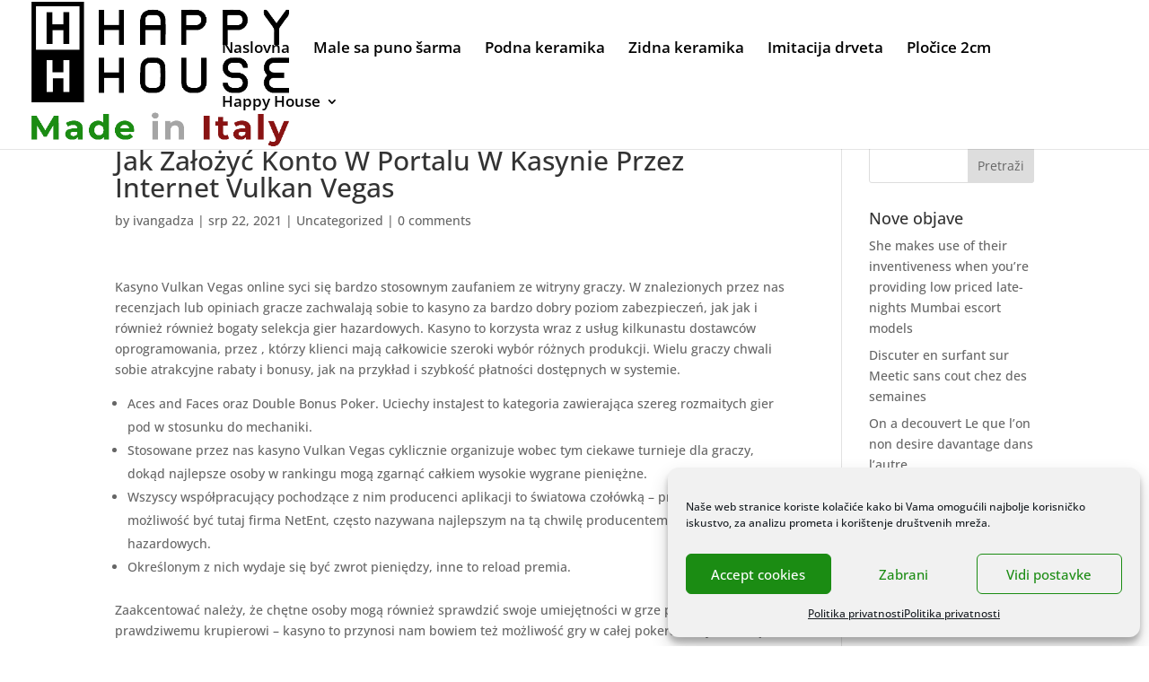

--- FILE ---
content_type: text/html; charset=utf-8
request_url: https://www.google.com/recaptcha/api2/anchor?ar=1&k=6Leo2fMUAAAAAIfvMGcyxXl-5XPJ5-BeQ6EUSxsq&co=aHR0cHM6Ly9rZXJhbWlrYS5ocjo0NDM.&hl=en&v=PoyoqOPhxBO7pBk68S4YbpHZ&size=invisible&anchor-ms=20000&execute-ms=30000&cb=xpgzetdkomtz
body_size: 48349
content:
<!DOCTYPE HTML><html dir="ltr" lang="en"><head><meta http-equiv="Content-Type" content="text/html; charset=UTF-8">
<meta http-equiv="X-UA-Compatible" content="IE=edge">
<title>reCAPTCHA</title>
<style type="text/css">
/* cyrillic-ext */
@font-face {
  font-family: 'Roboto';
  font-style: normal;
  font-weight: 400;
  font-stretch: 100%;
  src: url(//fonts.gstatic.com/s/roboto/v48/KFO7CnqEu92Fr1ME7kSn66aGLdTylUAMa3GUBHMdazTgWw.woff2) format('woff2');
  unicode-range: U+0460-052F, U+1C80-1C8A, U+20B4, U+2DE0-2DFF, U+A640-A69F, U+FE2E-FE2F;
}
/* cyrillic */
@font-face {
  font-family: 'Roboto';
  font-style: normal;
  font-weight: 400;
  font-stretch: 100%;
  src: url(//fonts.gstatic.com/s/roboto/v48/KFO7CnqEu92Fr1ME7kSn66aGLdTylUAMa3iUBHMdazTgWw.woff2) format('woff2');
  unicode-range: U+0301, U+0400-045F, U+0490-0491, U+04B0-04B1, U+2116;
}
/* greek-ext */
@font-face {
  font-family: 'Roboto';
  font-style: normal;
  font-weight: 400;
  font-stretch: 100%;
  src: url(//fonts.gstatic.com/s/roboto/v48/KFO7CnqEu92Fr1ME7kSn66aGLdTylUAMa3CUBHMdazTgWw.woff2) format('woff2');
  unicode-range: U+1F00-1FFF;
}
/* greek */
@font-face {
  font-family: 'Roboto';
  font-style: normal;
  font-weight: 400;
  font-stretch: 100%;
  src: url(//fonts.gstatic.com/s/roboto/v48/KFO7CnqEu92Fr1ME7kSn66aGLdTylUAMa3-UBHMdazTgWw.woff2) format('woff2');
  unicode-range: U+0370-0377, U+037A-037F, U+0384-038A, U+038C, U+038E-03A1, U+03A3-03FF;
}
/* math */
@font-face {
  font-family: 'Roboto';
  font-style: normal;
  font-weight: 400;
  font-stretch: 100%;
  src: url(//fonts.gstatic.com/s/roboto/v48/KFO7CnqEu92Fr1ME7kSn66aGLdTylUAMawCUBHMdazTgWw.woff2) format('woff2');
  unicode-range: U+0302-0303, U+0305, U+0307-0308, U+0310, U+0312, U+0315, U+031A, U+0326-0327, U+032C, U+032F-0330, U+0332-0333, U+0338, U+033A, U+0346, U+034D, U+0391-03A1, U+03A3-03A9, U+03B1-03C9, U+03D1, U+03D5-03D6, U+03F0-03F1, U+03F4-03F5, U+2016-2017, U+2034-2038, U+203C, U+2040, U+2043, U+2047, U+2050, U+2057, U+205F, U+2070-2071, U+2074-208E, U+2090-209C, U+20D0-20DC, U+20E1, U+20E5-20EF, U+2100-2112, U+2114-2115, U+2117-2121, U+2123-214F, U+2190, U+2192, U+2194-21AE, U+21B0-21E5, U+21F1-21F2, U+21F4-2211, U+2213-2214, U+2216-22FF, U+2308-230B, U+2310, U+2319, U+231C-2321, U+2336-237A, U+237C, U+2395, U+239B-23B7, U+23D0, U+23DC-23E1, U+2474-2475, U+25AF, U+25B3, U+25B7, U+25BD, U+25C1, U+25CA, U+25CC, U+25FB, U+266D-266F, U+27C0-27FF, U+2900-2AFF, U+2B0E-2B11, U+2B30-2B4C, U+2BFE, U+3030, U+FF5B, U+FF5D, U+1D400-1D7FF, U+1EE00-1EEFF;
}
/* symbols */
@font-face {
  font-family: 'Roboto';
  font-style: normal;
  font-weight: 400;
  font-stretch: 100%;
  src: url(//fonts.gstatic.com/s/roboto/v48/KFO7CnqEu92Fr1ME7kSn66aGLdTylUAMaxKUBHMdazTgWw.woff2) format('woff2');
  unicode-range: U+0001-000C, U+000E-001F, U+007F-009F, U+20DD-20E0, U+20E2-20E4, U+2150-218F, U+2190, U+2192, U+2194-2199, U+21AF, U+21E6-21F0, U+21F3, U+2218-2219, U+2299, U+22C4-22C6, U+2300-243F, U+2440-244A, U+2460-24FF, U+25A0-27BF, U+2800-28FF, U+2921-2922, U+2981, U+29BF, U+29EB, U+2B00-2BFF, U+4DC0-4DFF, U+FFF9-FFFB, U+10140-1018E, U+10190-1019C, U+101A0, U+101D0-101FD, U+102E0-102FB, U+10E60-10E7E, U+1D2C0-1D2D3, U+1D2E0-1D37F, U+1F000-1F0FF, U+1F100-1F1AD, U+1F1E6-1F1FF, U+1F30D-1F30F, U+1F315, U+1F31C, U+1F31E, U+1F320-1F32C, U+1F336, U+1F378, U+1F37D, U+1F382, U+1F393-1F39F, U+1F3A7-1F3A8, U+1F3AC-1F3AF, U+1F3C2, U+1F3C4-1F3C6, U+1F3CA-1F3CE, U+1F3D4-1F3E0, U+1F3ED, U+1F3F1-1F3F3, U+1F3F5-1F3F7, U+1F408, U+1F415, U+1F41F, U+1F426, U+1F43F, U+1F441-1F442, U+1F444, U+1F446-1F449, U+1F44C-1F44E, U+1F453, U+1F46A, U+1F47D, U+1F4A3, U+1F4B0, U+1F4B3, U+1F4B9, U+1F4BB, U+1F4BF, U+1F4C8-1F4CB, U+1F4D6, U+1F4DA, U+1F4DF, U+1F4E3-1F4E6, U+1F4EA-1F4ED, U+1F4F7, U+1F4F9-1F4FB, U+1F4FD-1F4FE, U+1F503, U+1F507-1F50B, U+1F50D, U+1F512-1F513, U+1F53E-1F54A, U+1F54F-1F5FA, U+1F610, U+1F650-1F67F, U+1F687, U+1F68D, U+1F691, U+1F694, U+1F698, U+1F6AD, U+1F6B2, U+1F6B9-1F6BA, U+1F6BC, U+1F6C6-1F6CF, U+1F6D3-1F6D7, U+1F6E0-1F6EA, U+1F6F0-1F6F3, U+1F6F7-1F6FC, U+1F700-1F7FF, U+1F800-1F80B, U+1F810-1F847, U+1F850-1F859, U+1F860-1F887, U+1F890-1F8AD, U+1F8B0-1F8BB, U+1F8C0-1F8C1, U+1F900-1F90B, U+1F93B, U+1F946, U+1F984, U+1F996, U+1F9E9, U+1FA00-1FA6F, U+1FA70-1FA7C, U+1FA80-1FA89, U+1FA8F-1FAC6, U+1FACE-1FADC, U+1FADF-1FAE9, U+1FAF0-1FAF8, U+1FB00-1FBFF;
}
/* vietnamese */
@font-face {
  font-family: 'Roboto';
  font-style: normal;
  font-weight: 400;
  font-stretch: 100%;
  src: url(//fonts.gstatic.com/s/roboto/v48/KFO7CnqEu92Fr1ME7kSn66aGLdTylUAMa3OUBHMdazTgWw.woff2) format('woff2');
  unicode-range: U+0102-0103, U+0110-0111, U+0128-0129, U+0168-0169, U+01A0-01A1, U+01AF-01B0, U+0300-0301, U+0303-0304, U+0308-0309, U+0323, U+0329, U+1EA0-1EF9, U+20AB;
}
/* latin-ext */
@font-face {
  font-family: 'Roboto';
  font-style: normal;
  font-weight: 400;
  font-stretch: 100%;
  src: url(//fonts.gstatic.com/s/roboto/v48/KFO7CnqEu92Fr1ME7kSn66aGLdTylUAMa3KUBHMdazTgWw.woff2) format('woff2');
  unicode-range: U+0100-02BA, U+02BD-02C5, U+02C7-02CC, U+02CE-02D7, U+02DD-02FF, U+0304, U+0308, U+0329, U+1D00-1DBF, U+1E00-1E9F, U+1EF2-1EFF, U+2020, U+20A0-20AB, U+20AD-20C0, U+2113, U+2C60-2C7F, U+A720-A7FF;
}
/* latin */
@font-face {
  font-family: 'Roboto';
  font-style: normal;
  font-weight: 400;
  font-stretch: 100%;
  src: url(//fonts.gstatic.com/s/roboto/v48/KFO7CnqEu92Fr1ME7kSn66aGLdTylUAMa3yUBHMdazQ.woff2) format('woff2');
  unicode-range: U+0000-00FF, U+0131, U+0152-0153, U+02BB-02BC, U+02C6, U+02DA, U+02DC, U+0304, U+0308, U+0329, U+2000-206F, U+20AC, U+2122, U+2191, U+2193, U+2212, U+2215, U+FEFF, U+FFFD;
}
/* cyrillic-ext */
@font-face {
  font-family: 'Roboto';
  font-style: normal;
  font-weight: 500;
  font-stretch: 100%;
  src: url(//fonts.gstatic.com/s/roboto/v48/KFO7CnqEu92Fr1ME7kSn66aGLdTylUAMa3GUBHMdazTgWw.woff2) format('woff2');
  unicode-range: U+0460-052F, U+1C80-1C8A, U+20B4, U+2DE0-2DFF, U+A640-A69F, U+FE2E-FE2F;
}
/* cyrillic */
@font-face {
  font-family: 'Roboto';
  font-style: normal;
  font-weight: 500;
  font-stretch: 100%;
  src: url(//fonts.gstatic.com/s/roboto/v48/KFO7CnqEu92Fr1ME7kSn66aGLdTylUAMa3iUBHMdazTgWw.woff2) format('woff2');
  unicode-range: U+0301, U+0400-045F, U+0490-0491, U+04B0-04B1, U+2116;
}
/* greek-ext */
@font-face {
  font-family: 'Roboto';
  font-style: normal;
  font-weight: 500;
  font-stretch: 100%;
  src: url(//fonts.gstatic.com/s/roboto/v48/KFO7CnqEu92Fr1ME7kSn66aGLdTylUAMa3CUBHMdazTgWw.woff2) format('woff2');
  unicode-range: U+1F00-1FFF;
}
/* greek */
@font-face {
  font-family: 'Roboto';
  font-style: normal;
  font-weight: 500;
  font-stretch: 100%;
  src: url(//fonts.gstatic.com/s/roboto/v48/KFO7CnqEu92Fr1ME7kSn66aGLdTylUAMa3-UBHMdazTgWw.woff2) format('woff2');
  unicode-range: U+0370-0377, U+037A-037F, U+0384-038A, U+038C, U+038E-03A1, U+03A3-03FF;
}
/* math */
@font-face {
  font-family: 'Roboto';
  font-style: normal;
  font-weight: 500;
  font-stretch: 100%;
  src: url(//fonts.gstatic.com/s/roboto/v48/KFO7CnqEu92Fr1ME7kSn66aGLdTylUAMawCUBHMdazTgWw.woff2) format('woff2');
  unicode-range: U+0302-0303, U+0305, U+0307-0308, U+0310, U+0312, U+0315, U+031A, U+0326-0327, U+032C, U+032F-0330, U+0332-0333, U+0338, U+033A, U+0346, U+034D, U+0391-03A1, U+03A3-03A9, U+03B1-03C9, U+03D1, U+03D5-03D6, U+03F0-03F1, U+03F4-03F5, U+2016-2017, U+2034-2038, U+203C, U+2040, U+2043, U+2047, U+2050, U+2057, U+205F, U+2070-2071, U+2074-208E, U+2090-209C, U+20D0-20DC, U+20E1, U+20E5-20EF, U+2100-2112, U+2114-2115, U+2117-2121, U+2123-214F, U+2190, U+2192, U+2194-21AE, U+21B0-21E5, U+21F1-21F2, U+21F4-2211, U+2213-2214, U+2216-22FF, U+2308-230B, U+2310, U+2319, U+231C-2321, U+2336-237A, U+237C, U+2395, U+239B-23B7, U+23D0, U+23DC-23E1, U+2474-2475, U+25AF, U+25B3, U+25B7, U+25BD, U+25C1, U+25CA, U+25CC, U+25FB, U+266D-266F, U+27C0-27FF, U+2900-2AFF, U+2B0E-2B11, U+2B30-2B4C, U+2BFE, U+3030, U+FF5B, U+FF5D, U+1D400-1D7FF, U+1EE00-1EEFF;
}
/* symbols */
@font-face {
  font-family: 'Roboto';
  font-style: normal;
  font-weight: 500;
  font-stretch: 100%;
  src: url(//fonts.gstatic.com/s/roboto/v48/KFO7CnqEu92Fr1ME7kSn66aGLdTylUAMaxKUBHMdazTgWw.woff2) format('woff2');
  unicode-range: U+0001-000C, U+000E-001F, U+007F-009F, U+20DD-20E0, U+20E2-20E4, U+2150-218F, U+2190, U+2192, U+2194-2199, U+21AF, U+21E6-21F0, U+21F3, U+2218-2219, U+2299, U+22C4-22C6, U+2300-243F, U+2440-244A, U+2460-24FF, U+25A0-27BF, U+2800-28FF, U+2921-2922, U+2981, U+29BF, U+29EB, U+2B00-2BFF, U+4DC0-4DFF, U+FFF9-FFFB, U+10140-1018E, U+10190-1019C, U+101A0, U+101D0-101FD, U+102E0-102FB, U+10E60-10E7E, U+1D2C0-1D2D3, U+1D2E0-1D37F, U+1F000-1F0FF, U+1F100-1F1AD, U+1F1E6-1F1FF, U+1F30D-1F30F, U+1F315, U+1F31C, U+1F31E, U+1F320-1F32C, U+1F336, U+1F378, U+1F37D, U+1F382, U+1F393-1F39F, U+1F3A7-1F3A8, U+1F3AC-1F3AF, U+1F3C2, U+1F3C4-1F3C6, U+1F3CA-1F3CE, U+1F3D4-1F3E0, U+1F3ED, U+1F3F1-1F3F3, U+1F3F5-1F3F7, U+1F408, U+1F415, U+1F41F, U+1F426, U+1F43F, U+1F441-1F442, U+1F444, U+1F446-1F449, U+1F44C-1F44E, U+1F453, U+1F46A, U+1F47D, U+1F4A3, U+1F4B0, U+1F4B3, U+1F4B9, U+1F4BB, U+1F4BF, U+1F4C8-1F4CB, U+1F4D6, U+1F4DA, U+1F4DF, U+1F4E3-1F4E6, U+1F4EA-1F4ED, U+1F4F7, U+1F4F9-1F4FB, U+1F4FD-1F4FE, U+1F503, U+1F507-1F50B, U+1F50D, U+1F512-1F513, U+1F53E-1F54A, U+1F54F-1F5FA, U+1F610, U+1F650-1F67F, U+1F687, U+1F68D, U+1F691, U+1F694, U+1F698, U+1F6AD, U+1F6B2, U+1F6B9-1F6BA, U+1F6BC, U+1F6C6-1F6CF, U+1F6D3-1F6D7, U+1F6E0-1F6EA, U+1F6F0-1F6F3, U+1F6F7-1F6FC, U+1F700-1F7FF, U+1F800-1F80B, U+1F810-1F847, U+1F850-1F859, U+1F860-1F887, U+1F890-1F8AD, U+1F8B0-1F8BB, U+1F8C0-1F8C1, U+1F900-1F90B, U+1F93B, U+1F946, U+1F984, U+1F996, U+1F9E9, U+1FA00-1FA6F, U+1FA70-1FA7C, U+1FA80-1FA89, U+1FA8F-1FAC6, U+1FACE-1FADC, U+1FADF-1FAE9, U+1FAF0-1FAF8, U+1FB00-1FBFF;
}
/* vietnamese */
@font-face {
  font-family: 'Roboto';
  font-style: normal;
  font-weight: 500;
  font-stretch: 100%;
  src: url(//fonts.gstatic.com/s/roboto/v48/KFO7CnqEu92Fr1ME7kSn66aGLdTylUAMa3OUBHMdazTgWw.woff2) format('woff2');
  unicode-range: U+0102-0103, U+0110-0111, U+0128-0129, U+0168-0169, U+01A0-01A1, U+01AF-01B0, U+0300-0301, U+0303-0304, U+0308-0309, U+0323, U+0329, U+1EA0-1EF9, U+20AB;
}
/* latin-ext */
@font-face {
  font-family: 'Roboto';
  font-style: normal;
  font-weight: 500;
  font-stretch: 100%;
  src: url(//fonts.gstatic.com/s/roboto/v48/KFO7CnqEu92Fr1ME7kSn66aGLdTylUAMa3KUBHMdazTgWw.woff2) format('woff2');
  unicode-range: U+0100-02BA, U+02BD-02C5, U+02C7-02CC, U+02CE-02D7, U+02DD-02FF, U+0304, U+0308, U+0329, U+1D00-1DBF, U+1E00-1E9F, U+1EF2-1EFF, U+2020, U+20A0-20AB, U+20AD-20C0, U+2113, U+2C60-2C7F, U+A720-A7FF;
}
/* latin */
@font-face {
  font-family: 'Roboto';
  font-style: normal;
  font-weight: 500;
  font-stretch: 100%;
  src: url(//fonts.gstatic.com/s/roboto/v48/KFO7CnqEu92Fr1ME7kSn66aGLdTylUAMa3yUBHMdazQ.woff2) format('woff2');
  unicode-range: U+0000-00FF, U+0131, U+0152-0153, U+02BB-02BC, U+02C6, U+02DA, U+02DC, U+0304, U+0308, U+0329, U+2000-206F, U+20AC, U+2122, U+2191, U+2193, U+2212, U+2215, U+FEFF, U+FFFD;
}
/* cyrillic-ext */
@font-face {
  font-family: 'Roboto';
  font-style: normal;
  font-weight: 900;
  font-stretch: 100%;
  src: url(//fonts.gstatic.com/s/roboto/v48/KFO7CnqEu92Fr1ME7kSn66aGLdTylUAMa3GUBHMdazTgWw.woff2) format('woff2');
  unicode-range: U+0460-052F, U+1C80-1C8A, U+20B4, U+2DE0-2DFF, U+A640-A69F, U+FE2E-FE2F;
}
/* cyrillic */
@font-face {
  font-family: 'Roboto';
  font-style: normal;
  font-weight: 900;
  font-stretch: 100%;
  src: url(//fonts.gstatic.com/s/roboto/v48/KFO7CnqEu92Fr1ME7kSn66aGLdTylUAMa3iUBHMdazTgWw.woff2) format('woff2');
  unicode-range: U+0301, U+0400-045F, U+0490-0491, U+04B0-04B1, U+2116;
}
/* greek-ext */
@font-face {
  font-family: 'Roboto';
  font-style: normal;
  font-weight: 900;
  font-stretch: 100%;
  src: url(//fonts.gstatic.com/s/roboto/v48/KFO7CnqEu92Fr1ME7kSn66aGLdTylUAMa3CUBHMdazTgWw.woff2) format('woff2');
  unicode-range: U+1F00-1FFF;
}
/* greek */
@font-face {
  font-family: 'Roboto';
  font-style: normal;
  font-weight: 900;
  font-stretch: 100%;
  src: url(//fonts.gstatic.com/s/roboto/v48/KFO7CnqEu92Fr1ME7kSn66aGLdTylUAMa3-UBHMdazTgWw.woff2) format('woff2');
  unicode-range: U+0370-0377, U+037A-037F, U+0384-038A, U+038C, U+038E-03A1, U+03A3-03FF;
}
/* math */
@font-face {
  font-family: 'Roboto';
  font-style: normal;
  font-weight: 900;
  font-stretch: 100%;
  src: url(//fonts.gstatic.com/s/roboto/v48/KFO7CnqEu92Fr1ME7kSn66aGLdTylUAMawCUBHMdazTgWw.woff2) format('woff2');
  unicode-range: U+0302-0303, U+0305, U+0307-0308, U+0310, U+0312, U+0315, U+031A, U+0326-0327, U+032C, U+032F-0330, U+0332-0333, U+0338, U+033A, U+0346, U+034D, U+0391-03A1, U+03A3-03A9, U+03B1-03C9, U+03D1, U+03D5-03D6, U+03F0-03F1, U+03F4-03F5, U+2016-2017, U+2034-2038, U+203C, U+2040, U+2043, U+2047, U+2050, U+2057, U+205F, U+2070-2071, U+2074-208E, U+2090-209C, U+20D0-20DC, U+20E1, U+20E5-20EF, U+2100-2112, U+2114-2115, U+2117-2121, U+2123-214F, U+2190, U+2192, U+2194-21AE, U+21B0-21E5, U+21F1-21F2, U+21F4-2211, U+2213-2214, U+2216-22FF, U+2308-230B, U+2310, U+2319, U+231C-2321, U+2336-237A, U+237C, U+2395, U+239B-23B7, U+23D0, U+23DC-23E1, U+2474-2475, U+25AF, U+25B3, U+25B7, U+25BD, U+25C1, U+25CA, U+25CC, U+25FB, U+266D-266F, U+27C0-27FF, U+2900-2AFF, U+2B0E-2B11, U+2B30-2B4C, U+2BFE, U+3030, U+FF5B, U+FF5D, U+1D400-1D7FF, U+1EE00-1EEFF;
}
/* symbols */
@font-face {
  font-family: 'Roboto';
  font-style: normal;
  font-weight: 900;
  font-stretch: 100%;
  src: url(//fonts.gstatic.com/s/roboto/v48/KFO7CnqEu92Fr1ME7kSn66aGLdTylUAMaxKUBHMdazTgWw.woff2) format('woff2');
  unicode-range: U+0001-000C, U+000E-001F, U+007F-009F, U+20DD-20E0, U+20E2-20E4, U+2150-218F, U+2190, U+2192, U+2194-2199, U+21AF, U+21E6-21F0, U+21F3, U+2218-2219, U+2299, U+22C4-22C6, U+2300-243F, U+2440-244A, U+2460-24FF, U+25A0-27BF, U+2800-28FF, U+2921-2922, U+2981, U+29BF, U+29EB, U+2B00-2BFF, U+4DC0-4DFF, U+FFF9-FFFB, U+10140-1018E, U+10190-1019C, U+101A0, U+101D0-101FD, U+102E0-102FB, U+10E60-10E7E, U+1D2C0-1D2D3, U+1D2E0-1D37F, U+1F000-1F0FF, U+1F100-1F1AD, U+1F1E6-1F1FF, U+1F30D-1F30F, U+1F315, U+1F31C, U+1F31E, U+1F320-1F32C, U+1F336, U+1F378, U+1F37D, U+1F382, U+1F393-1F39F, U+1F3A7-1F3A8, U+1F3AC-1F3AF, U+1F3C2, U+1F3C4-1F3C6, U+1F3CA-1F3CE, U+1F3D4-1F3E0, U+1F3ED, U+1F3F1-1F3F3, U+1F3F5-1F3F7, U+1F408, U+1F415, U+1F41F, U+1F426, U+1F43F, U+1F441-1F442, U+1F444, U+1F446-1F449, U+1F44C-1F44E, U+1F453, U+1F46A, U+1F47D, U+1F4A3, U+1F4B0, U+1F4B3, U+1F4B9, U+1F4BB, U+1F4BF, U+1F4C8-1F4CB, U+1F4D6, U+1F4DA, U+1F4DF, U+1F4E3-1F4E6, U+1F4EA-1F4ED, U+1F4F7, U+1F4F9-1F4FB, U+1F4FD-1F4FE, U+1F503, U+1F507-1F50B, U+1F50D, U+1F512-1F513, U+1F53E-1F54A, U+1F54F-1F5FA, U+1F610, U+1F650-1F67F, U+1F687, U+1F68D, U+1F691, U+1F694, U+1F698, U+1F6AD, U+1F6B2, U+1F6B9-1F6BA, U+1F6BC, U+1F6C6-1F6CF, U+1F6D3-1F6D7, U+1F6E0-1F6EA, U+1F6F0-1F6F3, U+1F6F7-1F6FC, U+1F700-1F7FF, U+1F800-1F80B, U+1F810-1F847, U+1F850-1F859, U+1F860-1F887, U+1F890-1F8AD, U+1F8B0-1F8BB, U+1F8C0-1F8C1, U+1F900-1F90B, U+1F93B, U+1F946, U+1F984, U+1F996, U+1F9E9, U+1FA00-1FA6F, U+1FA70-1FA7C, U+1FA80-1FA89, U+1FA8F-1FAC6, U+1FACE-1FADC, U+1FADF-1FAE9, U+1FAF0-1FAF8, U+1FB00-1FBFF;
}
/* vietnamese */
@font-face {
  font-family: 'Roboto';
  font-style: normal;
  font-weight: 900;
  font-stretch: 100%;
  src: url(//fonts.gstatic.com/s/roboto/v48/KFO7CnqEu92Fr1ME7kSn66aGLdTylUAMa3OUBHMdazTgWw.woff2) format('woff2');
  unicode-range: U+0102-0103, U+0110-0111, U+0128-0129, U+0168-0169, U+01A0-01A1, U+01AF-01B0, U+0300-0301, U+0303-0304, U+0308-0309, U+0323, U+0329, U+1EA0-1EF9, U+20AB;
}
/* latin-ext */
@font-face {
  font-family: 'Roboto';
  font-style: normal;
  font-weight: 900;
  font-stretch: 100%;
  src: url(//fonts.gstatic.com/s/roboto/v48/KFO7CnqEu92Fr1ME7kSn66aGLdTylUAMa3KUBHMdazTgWw.woff2) format('woff2');
  unicode-range: U+0100-02BA, U+02BD-02C5, U+02C7-02CC, U+02CE-02D7, U+02DD-02FF, U+0304, U+0308, U+0329, U+1D00-1DBF, U+1E00-1E9F, U+1EF2-1EFF, U+2020, U+20A0-20AB, U+20AD-20C0, U+2113, U+2C60-2C7F, U+A720-A7FF;
}
/* latin */
@font-face {
  font-family: 'Roboto';
  font-style: normal;
  font-weight: 900;
  font-stretch: 100%;
  src: url(//fonts.gstatic.com/s/roboto/v48/KFO7CnqEu92Fr1ME7kSn66aGLdTylUAMa3yUBHMdazQ.woff2) format('woff2');
  unicode-range: U+0000-00FF, U+0131, U+0152-0153, U+02BB-02BC, U+02C6, U+02DA, U+02DC, U+0304, U+0308, U+0329, U+2000-206F, U+20AC, U+2122, U+2191, U+2193, U+2212, U+2215, U+FEFF, U+FFFD;
}

</style>
<link rel="stylesheet" type="text/css" href="https://www.gstatic.com/recaptcha/releases/PoyoqOPhxBO7pBk68S4YbpHZ/styles__ltr.css">
<script nonce="n5VTRRPH7fk_8zqi_yFEbg" type="text/javascript">window['__recaptcha_api'] = 'https://www.google.com/recaptcha/api2/';</script>
<script type="text/javascript" src="https://www.gstatic.com/recaptcha/releases/PoyoqOPhxBO7pBk68S4YbpHZ/recaptcha__en.js" nonce="n5VTRRPH7fk_8zqi_yFEbg">
      
    </script></head>
<body><div id="rc-anchor-alert" class="rc-anchor-alert"></div>
<input type="hidden" id="recaptcha-token" value="[base64]">
<script type="text/javascript" nonce="n5VTRRPH7fk_8zqi_yFEbg">
      recaptcha.anchor.Main.init("[\x22ainput\x22,[\x22bgdata\x22,\x22\x22,\[base64]/[base64]/MjU1Ong/[base64]/[base64]/[base64]/[base64]/[base64]/[base64]/[base64]/[base64]/[base64]/[base64]/[base64]/[base64]/[base64]/[base64]/[base64]\\u003d\x22,\[base64]\\u003d\x22,\x22wr3Cl8KTDMKMw6HCmB/DlsOYZ8OZU2cOHhIaJMKRwonCghwJw47CvEnCoALCght/woPDhcKCw6dNCGstw63ChEHDnMKoJlw+w5h+f8KRw7UmwrJxw7rDvlHDgHZcw4Uzwp45w5XDj8Oywr/Dl8KOw44dKcKCw4nCmz7DisO+fUPCtXnCpcO9EQ3CucK5anXCqMOtwp0RGjoWwqXDknA7YsOHScOSwqfCryPCmcK1c8Oywp/DkSNnCS/[base64]/w6DCnQ7DvBHDv8Kkw4rCpsKGw7pVwqNCFQPDl31tw4DCiMKzBMKwwoXCgMKpwocOH8OIOsKewrZKw7QlSxcTeAnDnsO1w5fDownCsHTDqETDq1Y8UHggdw/CucKPdUwEw7vCvsKowrB7O8Onwo5XViTCnH0yw5nCpcO1w6DDrFsBfR/CqGNlwrkoD8OcwpHCtRHDjsOcw6IFwqQcw5lpw4wOwpDDlsOjw7XCqsOSM8Kuw4Nlw5fCthE6b8OzOsKPw6LDpMKYwpfDgsKFRMKZw67CryRcwqNvwppTZh/Dl3bDhBVAQi0Gw6VlJ8O3A8Ksw6lGM8KPL8Obbz4Nw77CkcKvw4fDgHPDmA/DmkNfw7Bewr5jwr7CgSJQwoPCli8hGcKVwoNQwovCpcKWw6gswoIvCcKyUHrDvnBZMsKUMjMHwpLCv8OvWMO4L3Icw51GaMKfOsKGw6RQw5TCtsOWWREAw6cBwqfCvADCpsO6aMOpJynDs8O1wrdqw7sSw5/DhnrDjkdOw4YXDiDDjzcpDsOYwrrDjlYBw73CsMO3Xkwjw5HCrcOww6LDusOaXBRGwo8HwovCqyIxbS/DgxPCgsOawrbCvD9FPcKNIMOcwpjDg07CtELCqcKKIEgLw4lIC2PDjsOlSsOtw4HDvVLCtsKbw6w8T25ew5zCjcODwo0jw5XDh1/DmCfDpUMpw6bDjMKqw4/[base64]/CtURFw6BbwpLCu3xKwpPCkVrDmMKJw6wsw7HCqsOFwrMgVcOoJMKiwq3DiMK9wo9bC0AIw71ww57CghjCpwUNZhQuHnLCrsKsXsOrwpFJOcO/Y8KEYRliQMOQMDAUwppMw7U4TsKoTcOawobCiFPChSE8R8Kmwq3DgjcTesKIDMKpUlF+w4fDrcOtInfCqMKsw6YCcg/[base64]/Dq3Y6wobCry7ClMKkwqc+WxPDsMKAwp3CucKPw6Ncwq/DiTo1XETDuBPDtFQcMXjDpgNcwq/DujpXFsOHXCFTVsKAw5rDkMOEw6HCn2M5BcOhVsKUPMKHw64RIsODC8O9wr/CiGHCucOXw5dewpXCqGIVV3LDlMOzw5hXRVQhw4siw7sDXMOKw4PDm3RPw4xHDVHDssKow4wSw5vDtsKiHsKSSRsZC35vDcOnwq/[base64]/DmsOcNADCgcK2w4DDsMKLPsOfwonDpGTClMO4w6rDpAXDoHTCgcOyGMKRw68vaz5wwrI+Jjc4w6jCs8K8w5TDt8KGwrbDvsKowop5W8OUw4HCosOQw7YSbSPDtGkeMHEDwp4aw6BPwofCo3bDkEEjPCXDrcOtU1/CpD3Di8KbNCPCucK3w4fCg8KgGWl+BnxaHcK5w6ckPzfCo1dSw4/Dq2dYw6U+wrLDlsOWGcObw57Do8KGInnCqMO2L8KowpdcwqrDhcK2HU/[base64]/CocKMOsOJYT7DklTDg0TChcKSbTslbUDCq13DgsKLwpROeyB4w5TDqBY6M33CgX/Dvw4pWxrCrMK7TcOPYgpvwqI0EsKSw5loXmAeYcOvwpDCi8KtCk5yw4fDocKPHQoQS8OHCMONVw/DinAgwr3DvMKewpsrCiTDp8KJLsKvDVrCnHzDvsKKSU1TRkfDocKuw7ICw58EJcKXCcOYwozCkMKrQmdUw6NJVMKIX8K/w47CpmVfb8KywoB0Pi0pMcOzw7zCqELDisOww4PDpMOtw7HCpcKBDMKaRxMaXkXCtMKHw5wXP8Onw4HChUvCtcOvw6nCrcK0w4jDmMK+w6PCq8KCwoM0w7dwwqnCsMKnembDksKBMhcjw5tSMBkTw7/Dh0nCmlLDrMOvw4koGk7CsiJKw67CskTDosK8acKfTMKOeSPDmsKNX2/[base64]/w6xIHkQNw5XCqMKPw63Cs8KcNgVbw51PwqtOGRl4XcKDSjrDiMOvwrXCk8KcwpnDgMOxwqrCuinCvsOHDmjCiTMXFGdewqLDrcO0JsKcGsKNCWPDssKuw7oQSsKKf35pdcOuTsK1bFDChUjDrsOlwojCksOzS8KHwovDnMKRwq3DgBc1wqELw7gYYENpIyx/wpfDs3nCgETCjCrDohHCsjrDuTPDmcKNw7kJcRXCmWhsW8Oww4ICwpzDlMKiwpInw6k7H8OHI8KuwqVBGMK8wrHCuMKRw4c8w5Fow5U/woNDOMO2wpsOMzHCqH8Rw7fDtibChMKtw5Y8FlPDuTBPwq1lw6wRZMOeMcOfwq8nw4Nsw5p8wrtmf2fDgS7CtgHDo1R2w4/Du8KVXcOCw7nDsMKRwrrDqMK4woLDtMKvw73Dv8OdIEJcaAxVwovCkwhLLcKAMMOMB8Kxwr0pworDjSJVwq8twp9xwqhve0Jxw4wAey4rXsK1A8O6IEU0w7nDpsOYw7zDsVQzLcOTe2HCjsOJIMK8Uk7DpMO6wrQVEsOvZsKCw5YUZcO0S8KTw7Btw6JnwoHCjsO/wpLCjmrDhMO2w4gvAcKNEcOeQsK5YzrDgsOCX1Z+WA9aw5Z7wpvDi8OZwoMdw5nCmikrw7HCt8ORwojDh8KAwrXCmMKsYsK/FMKva2owScO8JsKUE8K5w6EEwoZGZCcFcMK2w5YeN8OCw73DvcO0w5kfOynCl8KbCsOxwoDDv3rCnhIowo0CwpZFwpgdL8O4bcKywqk6bUfDg2vCp2jCtcO1SDR4QSAFw7LDk0NMA8KowrJ4wqI1wr/DlH3DrcOCfMKAXsOWAMOewqd+woAbTjgrKh8mwoQew61Cw44hekfDv8KzcMOnw49PwovCkcKwwrPCtGBRwo/[base64]/w5fCo8K9woN9woLCkMO+HMOLGcKZJjHCj8KcCMOZP8OJwpR4fgPCgMOiIsO7CcKawolFHhl5wonDsnt8L8O9w7PDjsKnw4Qsw4nCsDo9XjoUccKgKsK2wr0JwqBxZMKCNXxawrzCujXDhnzCmMK+w4XDk8Kuwqcaw5ZCNMOhw4XCrsKlQW/CiDZKw7fDu1Bew5g2UMO1ZMKAAy82wpNBUsOkwojCtMKBKcOdfsKkwrNrY17DkMKwBMKeQsKEBmwKwqRWw7U7bsO6woDCisOKwrVmEMK1NDIZw6Uew4XCrWTDnsKNw4U9wrzDscKKfMKXKcKvQiV7wotTCwjDm8KIAlREw7/CtsKNesOeIxLCjW/Coj4Sb8KDZsOcYsOBIsO+WsOtH8Kkw7PCggjCtm/DmcKKU2nCmUTCpcKYVMKJwrHDksOQw4xKw5LCoz4tJX3DqcK0w4DDuWrDt8KQwrFCd8OoAMOlbsKkw7dtw5/DpkXDuB7CnC7DmQnDqz/[base64]/w63CgnjDuzHCgcK8UTbClcOHJMK+wrbCoHjCk8KIw4BxIcKkwqs1DsOdecKLwoYQacKgw4XDisOWdBvCqVfDkV4qw68kBFckCRHDrDnCl8O1Hgdlw4wJwrVbw77Dq8O+w7UXB8Kgw5JXwrwFwpnCkR/Dg1HCncKtw7fDn0HCmMOIwrLCqDfClMODaMKjdSLCgSzCqXPDtMOWDHRoworDkcOWwrBDWi9awojCsVvDosKeXH7Dq8KFw6jCksKFw6jCmMO+wq9LwpbDpk/Ci3zCqGDDt8KGFB7DisOnIsObVsK6M3tow4DCsVzDg0kpw67CjsOkwrlhNsOzZXdiXsKLw5srwrHCi8OWB8KrIRR8w73DpmLDsggtGj/[base64]/DvU/CgzrDr8ODw5A4wptqwrEiesKDQcOkw7l9LS4ObnLDkVY9QsOewop6wpvCq8K6ZMKbwoXDhMO/woHCvsKvJsKcwqpLYcOrwqjCjMOVwpPDisONw54+LMKgfsONw4TDlMKhw7pCwpzCgsOYRBoqQDNww5NcfFY4w7Anw5cLeHvCgcKOwqZiwpIBVz7CgMOucA/CjRcpwrLCg8KjcCLDowIswonDpsKpw67DucKgwr4Kwo4XIGYPecO2w5TDpBrColxNXA7DmcOkeMO5wp3DkcKtwrXCkMKGw47DiRFYwo9TLMK3T8KHw57Ch2QTwoAjVMKxEMOHw5DDpcOpwoJZCsKawo4TE8KRcQkGw6PCo8O7wq/Dkw44UF5qS8O1wq/DpyREw5wZU8OwwpxuXsKkw7DDv2hQwoQdwrBlwocgwpTCsh/Cv8KhJi/CpEfDk8O1TF7CrsKSZBvCgsOCT1sEw7/Crn/DmcOyZcKBZzPCgMKSwqXDlsK1woPDp15KLnBycsOxEAhXw6Z4QsOLw4BEC1Y4w7XChRNSBTZkwq/DiMOfN8Khw7Nyw7Erw4cnwpDCgUBjCiQLCTR0BkzCqcOxdhQNJmLDm27DiivDpcOUP25/O1J3WMKYwpnDsm5SJEMpw43CpsOQHcO2w6E5d8OkJUAuOFPCqcO6CinCkCJmVsK/w4DCnsKiC8K5CcOVcCbDosOewpLDlT/[base64]/Iw85FRR1wq/[base64]/CuSVrNMKYGXDDpsOQKcKDYmXCmMOeBcO0VlzDqMOPeAHCrTTDvsO4GMKoERnDocK1ZkA7dn5fXcOXMTw0w4VcQcKFw41Fw5DCv1MSwrXCusKjw5DDt8KSI8KBcT8KPRAbSi/DvcOpAkRKBMKbXXLClcK/w7nDg0EVw4fCt8O6VS4EwpEjM8KUY8K2cz3DiMKawrggJ2fDrMOhCMKVw5QTwp/DphfCk1nDuCFVw7ExwonDuMOUwpgwAHbDusOCwqTCvDBIw7jDg8K/X8KAw4TDjkvDiMOAwrrCvMK+w6bDr8OlwrHDl3vDucOdw49sbhZfwpjCmsKXw6TDjwBlIz/CtiVaS8KOBsOcw7rDrsOywpVtwq1pHcO6aHDCki3DgAPCoMOSIsK1w5o+KMO5HsONwr7CrMOXJcOAWMOsw5jCmUEqIMOraz7CnBrDsT7DsUIkw7Q1JAnDjMKGwrXCvsKDIsK/W8KOTcKtPcKzHmYEw5EHAGQfwq7CmMKQMzXDpcKJCMOLwq11wqAFA8KKwpPDosKCeMOREA/Cj8KmCxBlcWHCmVw5w7UTwpnDqcKbYcKHNcKIwp1KwpwwJEhSPhfDvsKnwrnDnMKkZGZHV8OONhlRw4FwFyhmEcOwasOxDDTCpT/CjHFGwrDCv2jDil/CnmBpw4x2byhGOcK/VcOyOj1GJhxnBsO5wp7CjCnDqMOnwpDDlWzCh8KUwpcuI1rCusK2KMKWaHVxw7whwoHCpMOcw5PCt8KWw51AcsOnw7N4UsK8P0U5SW7CsivCvDvDr8Kmw7rCqsK/woTDmipoCcOYGyfDrMKQwr1TJULDhkTDhnDDucKIwrvDpcOyw6lTK0nCs23CokJ+CsO5wqHDqBjCh0jCt0VFP8O0wrk+CnsqPcKmw4QKw6LCksKTw74rwqnCkT4kw7vDvxTCvcK+w6tOa1zDvivDkyXDoh/[base64]/Cql7Ct8OXeTHCh8O3ZcKvwpnCqjnCkMO9J8OaIUbDpndfw7HDjcKPSsOLwr/CtcOyw7rDhBIMwp7CuAENw79+woFLwpbCicOsN3rDg31KYRsiSDlnM8O8wqMNXsOrw7hCw4LDu8KNMsO/wq80M34aw4BvMA5rw6gXKMKQIxY2wrfDvcKWwqoUeMO1fMOyw7fCkcKDwrdTwofDpMKEWMKXwovDo2TCnwlXJMOaKQfCkyvCkgQCWW/CnMKzwogLw4h2d8OCUwfDncOqwoXDvsOkXErDi8OvwppQwrJ9CRlIN8O6Xy56wq7Cr8ORQDUqbG9aO8K5YcOaPTfChTIwf8K8FMOpQlM4w4XDu8KyMsKHw4hlKVjDn0sgaWrDu8KIw6bDoB/CtT/DkXnCpcOLORt6asKvEXxnwr00w6DCtMOkAcOEP8KUJT5jwp7CrW5XOsKUw4DCmsKqKMKNw5bDuMOaXDcuesOaAMO2wrjCs1rDgMKuf0/Cg8OlUj/Dt8OFU24KwppAw7o/[base64]/[base64]/CoGpsw7gqIcK0wpE+wpVzwqrChCvDtsOYSAzCoMOhT1DDsMKXdXRAU8OQTcOxw5LCgMORw5HChmIwBw3DqcOmwqV3wo3DrkTCvMKTw6LDusOyw7MGw5PDiMKvbSbDuj1YMB/DpQ1Rw5RTGlXDoB/[base64]/[base64]/Dsh7CjVjCssOlwqbDi8KtLjfCnhLDgg18TXXCrGrCmxzDvcOVFhTDs8Kpw6XDumZIw4pdw6TCvRTCnsKEFsOmwovDmcOawrDCpThqw6XDvFxzw7rCr8O4wqTCuV4owp/DqXXDp8KXG8Klw4/Cuk9Gwq5zInfCqcOewq4awpxzWHBlw5jDn147wpRnwpLDtSQNIQtBwqZBwrLDlC1Lw7ETw7bCrXTDvcOxTsOGw5rDnMKXXsOxw6wOHMKdwrwXw7ZHw6XCicOaQFV3wqzCoMOYw5wlw5LCj1bDm8OTCXnDoyRuwqXCksKZw7Ndw5tfZcKeag12OFtuJ8KeRMK/wrNnZyvCucOISkzCksOpw4zDm8Kdw7UOYMK6LcKpLMOxag4Yw6gtNg/[base64]/CmGrDv8K+woDDv8Ojw5kBc3AWw6jCsk7DlcOcTHJVOsO1UTNiw5jDqsOOw4fDqm5Swr84w7xkw4XDoMKOGhMfw6LClcKqX8Oaw4xCPy3CoMOhSnUTw7FPW8KwwqDDng3CglfCgsO7LFTDiMORw5nDuMOyREfCvcOrwo4tSEzDnsK+wr4UwrDDkFlhbF/Dhn3CusOMKALDlsKyBWdWBMOrBcKFLcOuwosmw47DhBRNOsOSP8OxJ8KdW8OJAyfCp1vCgxbDmcKCOcKJP8K3w4ZybMOdXsOfwo0Mwq8QPlIoQMOEVjHClMK1wr3DpcKTw4XCocOrP8KgNsOMdsKSFMOMwop4wo/CpCbCiEtcTVHCrMKjT0/CuywpfkzCiHNBwqk/[base64]/Kx/DtsKkw7bClcKYwophwqDDlwvDlMOsw57CmnHCoAjCisOpXj9GNMOqw4t8wovDhWdIw7NYwptRMMOiw4QsSi3DmsOIw7VvwpoRZ8OkPMKswohpwo8cw5NTw6rCrVXDg8KQdi3Djjlyw6vDucOWw7N1EGLDscKHw41ewrtfZwnCskJ1w6DCl14nwpM+wpvCtT/CvMO3dEB9w6gJwqwsVcORw4FVw4/[base64]/DnBh0fkbDgD1/w4k3wo5kIQBXA3XClsO8wrEUZsOjewJVe8O+SWpDw78Twr/[base64]/CkMOuw4PDj8OzwpbDsDJAwqFPwpvDk0LCmsODWcKVwp7DucKsdcOCaiAUJ8O1wq7DkDXCjMOtTsKWw40mwpZIwp3DosK1wr7DlWfCocOkB8KHwrvDosKuS8Kfw6YNw5QYw7BOBcKrwoJhwrE2cQrCiEHDpMKBXMOiw5/DiGzClhNTXVHDu8O5w4jDnMKNw6/Cm8Ozw5jDn2DCnxYPw4pmwpbDtcKcwrfCpsOkwpLCg1fDncO+KUl+YCVYw6DDlDbDjsKSbMOTLMOew7HDlMOCL8Kiw4zCu1fDg8OQd8OsLhXDv2Mvwqtrw4VCccOywobCnzMlwoZrMG13w4TCnzHDnsKTS8Kww5HDu2ACaA/[base64]/[base64]/DiB/DjMOxw49/w4DDoArDqMO7TsOFJDcPXcOtS8KIaGHDkmXDsU9za8KGw6XDicKAwozDgRzDh8O8w7bDimvCqgxhw5UFw5wJwolEw7HCvsKmw6nDscOFwqN/cyEsdlzCvMKzw7c4XMKUE1ZWw7hhw5nDjcKtwo4/[base64]/dcKAWcOrIQvDrHnCvcK7w7IKZiPDmmJHw67CucOJwrLCrMKPw4PDlcO9w7scw5HCvzbDmcKKUsOZwo1Dw71Fw4N+P8OeR23DuBxSw6DCgcOnbwbCjUVEw6VVRcOhw7fDpBDCp8KCZlnDhsO+YyPDsMOrN1bCjB/Doj0DR8Odwr8Qw6fClXPCj8Ouwq7Cp8KkMMO+w6hxwonDjMKXwoFmwrzDtcKlLcO+wpUyXcO4IzMhw4XDhcKlwp92T3DDimDDtBwYWHxbw6HCtMK/wqTDtsK+CMKtwoDDmBNlPsKnw6p8w5nCu8OpBE7CvcOUw4PCgQdZw6HChGcvwphkL8O6w4QzLsKcSMKuDsKPKcOWwpjClkTCv8OrD3dPHAPDuMKdQ8OSMnM/[base64]/CrkvCoMKYwrhGwpbCl03DtsOwDcOoMl7CksKBEMK6K8Oow5wPw7Vqw4oHZ33ChH/CnWzCtsOBAU1BUzzCqkUGwrI8SgHCvMKmeApBFcKIw4Aww4XDin7Dp8Knw5p5w4DCisOdwqx4KMO3wqA5w4/Dj8ODaEDCsS3DicOIwpFMS03Cp8OYOgLDscKaTsOHTH9UaMKMwqfDnMKSNX3DuMOZwqcqaGPDjsOKLTfCkMKJVELDncOIwpZ3wrXCjlTDiwdsw7QYOcO2wr1Mw7J0BMOHUXAIRHEyfcOyaEJCK8OQw5tQYj/[base64]/DhsOKeng+SMO8GsO5w7fCk8KwaTN9w6fClS/Di2rCosOlwp3Dihpew7B9KiPCkEjDrMKkwp9TLQcnIj/[base64]/CicKbfcK1CFpKw6nCn3XChBPDuMOBw4PCqT4Sc8OCwrMBdsKDYQzDm3LCjMK3w7sgwr3DhXzCqMKNa1cNw5PDmsO8JcOtOcOnw5jDu33CskgJWkPCh8OpwrvCoMKwWFvCisOAwqvCphl7R1DCmMOZN8KGOUHDo8OcLsO1FGbCl8KeA8KhPD7CmsKnbMObw65/wq59w6fCg8KxAsK2w50Ow6x4SFXCusORZsKuwpTClMO9w55lw53Ch8K8YgBHw4DDtMKhwphDw4zDisKGw60kwqTCpFLDvX9TFhhkw5EHwpPCrXjChCbCvEZBL2VibMOYPMK/wq7Dmm7Cs1DCmcK9XHcaWcKzQQc5w4Auc0oFw7M9wrfCpsKZw4jDsMOVSgllw53Ck8Opw4xnEcK/DgLCn8OKw7MXwpESQTjDmMKmOj1BIRTDhiHClyoxw5srwqYWIsO0wqh+YsOXw7Urb8OXw6giKkk2ARBgwqbCmQ03WVvCkFgoOsKSSg1xO0h/VD1eMsOLw7bCqcOZw6tfw5kiR8K7N8O8wrZEwqPDr8K0KSQAEzzDu8Opw6l4TsOTwpfCqEhXw4TDmznCpsKpD8OPw4hqA0BuDXhbwodtJwTDucOQesOxbsKAe8KawovDhcOAbntTEATCgcONSSzCj3HDmFMDw7hFDcOUwptZwpjCqlRyw7fDh8KrwoBhFcOIwq/CnFfDhMKDw7YQCyotwpDCvcO9wq3DqjgpUXwUNGvCkMK7wq7CuMOQwrZ4w5kpw6rCtMOGw5NWRF3CkFXDtnNvUgjDsMO9YMOBJmIpwqLDi2ZkfBLClMKGwoAgQcO/TzBfIhxWwotjwpfCvMOPw6nDqUE/[base64]/CrcKKB8KnIVhjGDPClsKAJULDpsKSdmLDu8OfIMO8wrUKwpY/[base64]/Co07DgmpSfsOiT8KzY8K4w5gWwoTDkA09NMOGw4bCrlcPGcOswqvDvsOCCsKmw5/DvsOgw4RreFsKwpFNLMOrw4XDmjEpwrbDtmHCtATDgMKYw6g9TcK4wrViJk5Fw67DjFVZS3c/RMKKecO/Sg3ClFrCi3MdKjAmw5LCjlY5KMKRD8OVdjjDkU17HMKhw7QEaMOKwrw4eMKdwqnDiUQQRl1HJzklMcOYw7XDhMKgHcOvw49mw5/DvyLCgTIOw6HCgFjDjcK9woJEw7LDsUnCixFEwrcNwrfDgTYAw4cuwrnCigjClnJecmZ+Q3tEwqTCk8KIDMKVRmMWYcOpw5zCjMO2w5LDrcOFw5crez/DkDEfw7sbRsObw4DDnkzDn8KKw4YOw5TCvMKLeRrCosKIw6/[base64]/Dn8Kew4YiPA/DjhU3wqAUw4XCnCNpR8KNaDl5wrZ7McOQw78Yw5XCrlwkwrfCn8OXAxjCtS/CrHtKwqAWDcKIw6YhwqXCmcOdw6HCpH5lZcKcT8OSJTDCkCPDpMKUw6ZLRcO5w7UbV8OBwp1qwp1FZ8K+X2fDt2XCqcKgegAqw40WNyjCnCVIw57CkcOGT8KSH8OCKMKEw5/[base64]/[base64]/DlSjCsGMxw4bDum3ChMKePsK7w50Vw6kgXyInGTc9w4XDiwpDw4vCmQPCtwV5XnHCt8OwcGTCjMOTG8OkwrBGw5rChEt4w4MUw61cwqLCscOVbjzCgsO6wq3ChwbDgsOVwojDlsOwZcOSw6HDqmpqLcOOwo8gE0w/w53DpjjDuDMnJ0DCkx/[base64]/DlMOiwoBHw5TDkMKVZsKpKcOpSiPDkBZ/w7LCk8Obw5fDoMObHcOuBAQ5wrNhOV7Di8OxwpNFw4bDilXDsXXCk8O1WsOgw7knw7JYVmLCg23DolhvXxLDr3/DlcK6NxTDkH5ew5TChsOrw5jClG5Bw44UClHCrQB1w7bDtcOjLMO3XyMfQ2XCij7Ck8ONwrzDlMKtwrHDu8OLwqtYw43CssOYfgc4wr8Vwr7Cvy/DuMOJw6BHa8Osw4Q3DcKKw4VXw5MLIWzDvMKCHMOKcsOdwrzDrMKKwrpwWUIhw67Dq2dtVlzCr8KtIx9Dwr/[base64]/UcKTwrsPOcKCwropw7sIdcKCVW4BCsKeHsKWdUcswrAhZmPCgMOSCsKxw67CvQLDuT7DkcOKw47DpW1uZsOuwpPCq8OST8KQwq1/wqLDm8OWRMKZVcORw63CiMOSOUhAwpsnOMKlRcOOw6/[base64]/DggjDo1PDvcKqQFnCqUPCnMKkOcK9w4wRIMO1DQbDqcKnw5HDml7DlXvDtDkxwqTCiEPDlcO0fsOzcDhiE1nClMKQwoxKw59Ow7dWw7jDlsKnK8KsWsOEwotxdQJwRcO/U1wWwrAiGl8vwr87wpQ0YzcWKD5xwrjCpQTDhXLCuMOhwowjwprCghbDpMK+UD/DtBphwoHCriFHZjPDnRVaw6bDvEQBwojCucOpw4jDvB3Cpw/ChnRHUBsqw7TClxM1wrvCssOxwqnDt1k+woEHSwrCkTUYwrnDqMOJAyHCicKweQ3Chx7Ck8O1w7vCncKhwq/DvsKZc27CmcKOPysyEMKdwqrDmDgvb28BT8KrHcK3bFTDlV/CpMOOIBPDhcKUbsOgVcOMw6FqKMO2TsO7OQckPcKMwqZBTGnDpcKhXMKfRMKmS3HDg8KLw7/Cv8Otb0nDrxsQw4B2wqnCgsKAwrd5w79Cw6TCg8Oxwpw4w6o5w4IWw6LCmsKlwpLDgwzClcO+ITrCvkXCvh7DvBjCkMOZScOvH8OOw7rChcKfZybCrcOaw74dQGDChcOfSsKMNMOXPsOfM2vCnSrCqDfDuwk+AFYlIVp/w4ZZw67CqTDCnsKraGF1MCXDpcOpw5wkw6IFbSrCpcOtwobDrMOYw7PCpxfDosOdw54KwrvDo8Kzwr5oCRTCnsKKaMKDLsKfVcKdMcKvdsKnSC13WzbCthfCtMOfRErCncKHw4fDh8Ojw77CgEDCgCBLwrrCh1F0Aw3Co0Fnw7XCjVLCiBgiYBjDqhx7EcOnw68SDm/CjsKlBsO9wprCj8KGwrHCncOEwr1Cwph0worCuwsDA2MMA8KKwotgw6NawqMXwoHDrMKFPMOAeMKTegwxSXo8w6tcL8KsVMOeTcO+w5UDw7EFw5/Cixx3fsO+w7DDhsOEwowrwp3CoHLDpsOuQMKxIEIrflDCqsOzw4fDncOYwoDDqBLDn24Zw4wiBMKnwo7DpmnCo8OORsOeej/Dg8OGekp7wrDDgcO1T0vCkkgVwoXDqnp+BnR+EmBnwr1tYhNFw7bChDpNdGfCnmnCr8OwwpQyw7rDlMOZKMOmwoNCwq/CpUhLw5LDpxjCjg9Rw69ew7V3JcK4WMOcd8KDwrVdwo/[base64]/worCj8K5ZEYRDcOnwrshGMOcJT91wp/Du8OBw48wasOvZcKPwrkkw7IfU8OZw4Q2w57Cl8O9HVPCtsKIw6xfwqRHw6HCscK4DXFLAsOxBsK4PnXDulrCjcKwwqoIwqFhwp7Cn2YPQlXDvsKHworDuMOvw6XCiikcJBsbwo8IwrHCtUdIUHXDqyfCoMOvw6rCjSHClsO7CX/CmcKGRhvDkMOPw6kAPMO/w5DCmEHDkcOBLcKSUMKTwprDqWfCtcKKBMOxw5/DkxVzw4JVVMO4wrTDmVoNwrcUwoXCqGnDgCIqw4DCqE/DsQMIHMKEfhDCq19jOcKLM3YkGsKqSMKQVCfCgxjDlMOdVx9ewqh8w6IfP8KjwrTCj8KpdyLCrMO/w7Qqw4kHwrh9c0XCo8OdwrA5wqjCtC7ChRPDosOpE8KBEjpqZmhKw5PDvBA6w4DDvMKRwrfCtwNSJEHCpsKjJcKPwrZdBXcHS8KKbsONAz5EUmvDjcOIa0MiwotIwqsHKsKDw4rDkcO6GcOtw7c1QsOEwprCj0/DnDNZGnxYL8Oyw58zw7pdfRc6wqHDuG3CtsO0BMO5dQXClMKQw7UIw6YRWMOyckHDqWzDr8OKwqVeHMKUJXcMw7/DtMO0w51bwq7DqcK7csOiExJiwohGCUh3wp5bwqvClj7DsSPCq8KcwrjDj8Kddy7Dp8K5U2AUw6HCqiILwqE+QCYRw6PDtsOyw4DDk8KUbcKYwrHCp8O4aMOATsOiMcOIwrcEZcOHNcK3LcKsE2DCinjClnPCh8OvPz/CiMOnYl3Dl8KrFsKra8KsG8K+wr7DqS7Du8OCw5E8KsKMTMOZB04EU8Ocw7/Cm8Ojw6YJwoPDnwHCtMO/JxHDlcKyWXdCwoTCmsKkwqQLw4fChR7CssKNw6pGwr/DrsKROcOdwowMVkUbKWDDjMKpS8KmwoDDo23DqcOSw7zCpsKhw6/CliMOGBbCqiTChGoIIAJdwpQBVsKAGXZXw5PClQjDok7Co8KXMMK1w7gQRsOCw4nCnHXDvwwuw4jCoMKSZ3MNw43Cr0t1f8KXAG3ChcOXIcOJwqMlwo4RwqI7wp/[base64]/F0/CiQzDr8O/[base64]/wr3DjMKeFGXDmMOtw5/[base64]/w6DDgAFDwpVuBwPCtcO+wp3Ctl/CkcOJwporZcKFQsKPcjs/[base64]/w5zCo28MVgLCg8Oaw6rDvsKrwqQ1wq7Dn3YLwobCpsOhBcKvwp0VwpXDgC/CucOtOT5cF8KLwpwmT20GwpA7OlAuF8OhHcOIwoXDnMOtORE9JSwOJMKPw5hbwq95aCbCkQgyw6rDh3QWw44cw6/ClGgCel3CpMOHw5tiG8KowoPCl1zClsOlw7HDgMOWX8O1w6vDvR80wp5DBsK7w7/[base64]/YzNVccKBbjp9FAATW2NdFxswEcOtDwtVwqXDjWvDqsKlw5Mgw7nDpj/DtXxXVsK7w4XCv2wWEsO6HlbClcOJwq8Kw4/CrFsbwpDCi8OUw7XDpsO7ZcK3w5vDnn1LTMOKwp12wrZUwrpZU2sxHVNeO8Klwp3Ds8KbEMOqwqXCmGNAw7jClkcPwq1hw4Yow6UWU8O/B8ORwrwOTcOPwqwaaA9VwqMjFWNRw5AxL8OnwqvDpyPDksKvw67Cnm/[base64]/DocK9PnJ9w6TDiRHDgMK8w6I4VXDCi8OGZHjDvzpFZMKCRjEyw5HDnjTDvMKQwpwJw6Y1PcK6LlzCqcOvwrZtZXXDu8KkUBbDhMK2UMOEwpDCoDN6wr/[base64]/wqvCi8OQVAbCrCXCrMKRHMOSw4XCmE7CuMOkF8KQLsOXWnRDw6EnGcKmDsOJOcK+w7XDpA3DlMKfw4sXAsOvOGfDr0NSwpMqScO9bxBgcMOLwoZ2fnrCuUnDu3PCpw/CoHZuwo4Rw57DrhzCjRwnwoRew7zCmzDDkcO4bF/Crk/CucOGwqHCusKyEnnDksKNwr8+wrrDj8O8w5PDpBBUMj8sw71Cw4kEJiHCrSA0w4TCrsONERhXPcOJw7vCi39twqkjcMOrwotPHHXCrX7DgcOPUMOXVE8ON8OUwosDwr/CtjhHG3gqICFQwpDDu3MWw6M2wptrPUPDvcKKw5/DtR4wVMOoMcKcwqorJGROwqtJJ8KqU8KISkZnLi/DicKBwp3CtcK5VcO2w4HCji0vwp3DhsKRAsK4woxtwovDrwABwrvCn8ONVsOkOsK5wrLCrMKvKMOtwpZhw5XDs8KVQQ0BwrjCsWBww6R8Mm5SwpvDui3CmXXDmcOJXwzCq8KEblpnYxUBwq4aIy8YRsOdeVxMImQCKBxKNcOZFMOfD8KCLMKawpwuXMOqeMO2VW/[base64]/[base64]/Xw0DVGbDgsKFwr7DucO1wocNw4MpEhHDtXXDtF/DssOOwqbDnHIXw7oyeDstw43Dqz/[base64]/[base64]/wovDnsOiXybCkcK9w7DDk1bDs2HCk8K6woPCmMKewplMbMO1wp/[base64]/wrfDjz9CLnfCuMO4NcOBdkN3KQFxw63CsVIWQWwqwp3DocO8w4MIwq3DkSJDYCEIwq7DoisCw6LDhcOKw75bw6RxDCPCscOEbsKVw4AMEMOxw7daRXLDr8O5cMOwZ8OMcwvChXLCjh7Dpz/CusK/WMKEBsOnNXLDohbDtwzDvsOgwpTCn8Kdw74tYcOjw7NfOQDDrkzCn2XClHPDpAozaFDDjsONw7/DsMKQwpHCqjpfYEnCo0RQQMKnw5TCj8KvwqfCrBvCjTcBUhQlKXZAV1nDmhPCjMKHwp/Dl8K1CcOMwr3DoMObZlPDoWzDjGnDqsOWOMKcwo3DpcK+w4vDm8K+HDNswqVYwp3Dvldiw6bCtMObw5Jlw4BrwoXDoMKpTynDvXzDh8ODw4UGw4cPN8Kdw6jDjEfDicOXw6/[base64]/[base64]/Co0HDriVXOMK+c8KRc8ODMMO0AMO8wqwMw6jDrjTCtsO+GsONwrDCkXLCkMO8w7gKZVQow6cqw5DCnQHDsxnCnAdqacOJBcKLw4d0KsKJw4ZPcxbDtXdgwpbDhAnDmDhxETrCm8KEFMKmYMO1w7U0woIYRMOBampewqTCv8OOw4/[base64]/DnMOow5fDgsKowrN8w5DCvHzDlj7Cq8K+wrnCuMOkwrfCrcOywo/CksKGYFMWOsKtw61bwrcgUFDCgFLCj8KYwovDqMKNLsOYwrPCp8ODCWIwVikGYsK9UMO+w5TCnnrCqBFQwpXDlMK6w7bDvQ7Dgw7DjkvCpFfCskYswqUdw7sMw5BIwpvDlS8Ow6oMw5vCv8OtFMKUw78hW8KDw5fDvUrCq2FVSX1fC8KZZwnCocO7w4Jnf3/CjcKSA8O4JQ9QwohTZ1t+PRIXwox1V0gVw7cXw6V/bMOcw51GX8OLwo3CuwlgcsK8wqzClcKFcMO0RcOQLkrCvcKMwrE3w6J/woJjT8OIw7Bmw4PCp8OCScKvDxzDocKrwrzDusOGZsOHI8KFw5Y/wpBGbh07w4zDg8OhwpTDhi7DgsOKwqFLw73DkTTCmT1/PcO4wpLDlydyPlzCm3oZGcKuLMKKW8KcC3bDnB0UwoHCj8O5CG7CgW4rVMOyI8KFwotMS3HDnAhPwqPCqXBHwpPDoAMZd8KzdsK/LnXDrMKrwoPDiz/ChGsHQcKvw4XCm8OFUC/DlcKrfMOEw5AGJEfCgndxw4XCsF0Zw6xIwqVDwoLClsK4wqDCtT8/[base64]/DoBtMV1xPYsKNIjc8wpZuwpDDl21rw4vCpMKawoLCqh86BMKMwozDjcOZwolZw7scKGVtdjzCllrDnD/DnSHCtMK0T8O7wrTDuC3Cv1kYw50zJsOuNk3Ch8K0w73CkcORF8KTQT1Bwpphwp4Kw65twpMjccKAFSEjLHRZfcOTM3bCi8KQw6ZlwpXDqRJOwp8rwrsjwqVVTDdGZ0c/NcKzZCPCmSrDlsOucSlpw7LDm8Kmw60TwrLCj38NFFQEw4PCocKLJMO1PsKWw7FaTUnCvD7CoHRrwpBoLcOMw7LDnsKeDcKbWXTDicKORsOUIsKUG0/DrcO+w6bCpTbDhgtgwo4bZMKowrNEw67ClMOxCB/CmcOAwqIMNkFjw6E8RklAw5ttXcOZwo7Dq8KsZVctCy/[base64]/DsKoZhHDmmVeS0hHw691cMOgQsKOwrQLw5VZAMKnejNTw6xEworClsKSBGpZw6LCucKxwrjDm8OBIH/[base64]/DpsO3KsKHQ1VndcO7YMOxwrcbwpVLHhzDlgluIsKTbHjCnyzDjcO2wrMpZsOiT8ObwqtbwpFww47DiTBTw6wsw7J/TcOIdF10w5/DjMKgaDbClsOkwpBmwqV1wqcccX3DqnzDuFDDqAs5NlhQZsKGB8OKw4EdKx3DssKxw6XCrsKDT1/DhjbCr8OMNcOfMCDCscKmw6Umw7shw6/DuFQJwqrDlyPDoMOxwo5wBAJTw6h1wqTDrMOteB7Dtx7CrsKXScOuSS92wojDuCHCrQctYcKrw4F+SsO8enhBwqUQI8OXdMKtJsOBAxc\\u003d\x22],null,[\x22conf\x22,null,\x226Leo2fMUAAAAAIfvMGcyxXl-5XPJ5-BeQ6EUSxsq\x22,0,null,null,null,1,[21,125,63,73,95,87,41,43,42,83,102,105,109,121],[1017145,420],0,null,null,null,null,0,null,0,null,700,1,null,0,\[base64]/76lBhnEnQkZnOKMAhmv8xEZ\x22,0,0,null,null,1,null,0,0,null,null,null,0],\x22https://keramika.hr:443\x22,null,[3,1,1],null,null,null,1,3600,[\x22https://www.google.com/intl/en/policies/privacy/\x22,\x22https://www.google.com/intl/en/policies/terms/\x22],\x22DCPiDpfJ5sEeyr7k48mfsAh6oK8nq4UONb0vlc2KLrE\\u003d\x22,1,0,null,1,1769310706281,0,0,[219,19],null,[132,192,14,51,25],\x22RC-DPsHTsiX4Pz85w\x22,null,null,null,null,null,\x220dAFcWeA7WsGsEoYx_prxmYrmxsjk-vzQNck7IDaR7TWXmcNscnr-okL8-0AWXfdjv5MSlnar8szqVKrrDDD4ldkcLoljD8kcSAA\x22,1769393506073]");
    </script></body></html>